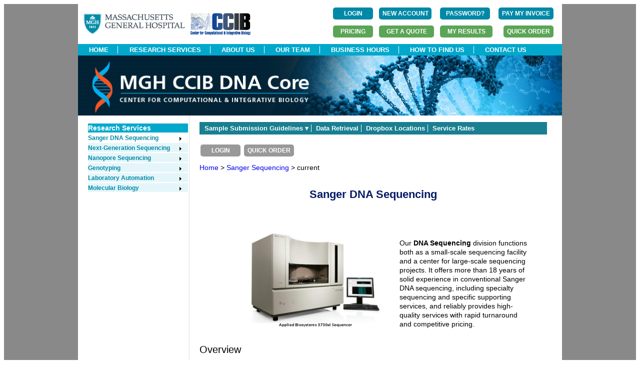

--- FILE ---
content_type: text/html;charset=ISO-8859-1
request_url: https://dnacore.mgh.harvard.edu/new-cgi-bin/site/pages/sequencing_main.jsp;jsessionid=01E1A0DA48B9D3B0A827FDDA3D289AC0.lims-worker1
body_size: 27986
content:



<!doctype html>
<html>
<head>
<meta charset="utf-8">
<title>MGH DNA Core</title>
<script src="https://use.edgefonts.net/muli.js"></script>
<link href="/new-cgi-bin/site/styles/mghdnacore_v1.css;jsessionid=2BEF2E7A506C543BB13870724AF7F4F6.lims-worker1" rel="stylesheet" type="text/css">
<link rel="stylesheet" type="text/css" href="/new-cgi-bin/styles/custom-theme/jquery-ui-1.10.4.custom.css;jsessionid=2BEF2E7A506C543BB13870724AF7F4F6.lims-worker1" />
<script type="text/javascript" src="/new-cgi-bin/js/jquery-1.10.2.js;jsessionid=2BEF2E7A506C543BB13870724AF7F4F6.lims-worker1 "></script>
<script type="text/javascript" src="/new-cgi-bin/js/jquery-ui-1.10.4.custom.js;jsessionid=2BEF2E7A506C543BB13870724AF7F4F6.lims-worker1"></script>
<script type="text/javascript" src="/new-cgi-bin/js/dnacore.js;jsessionid=2BEF2E7A506C543BB13870724AF7F4F6.lims-worker1"></script>
<link href="/new-cgi-bin/site/styles/dnacore_seq.css;jsessionid=2BEF2E7A506C543BB13870724AF7F4F6.lims-worker1" rel="stylesheet" type="text/css">
<script type="text/javascript" src="/new-cgi-bin/js/jquery.bxslider.min.js;jsessionid=2BEF2E7A506C543BB13870724AF7F4F6.lims-worker1"></script>
<link href="/new-cgi-bin/site/styles/jquery.bxslider.css;jsessionid=2BEF2E7A506C543BB13870724AF7F4F6.lims-worker1" rel="stylesheet" />
<script type="text/xml">
</script>
<script type="text/javascript">
	function MM_openBrWindow(theURL,winName,features) { //v2.0
  	window.open(theURL,winName,features);
}
</script>


</head>


<body>
<div id="outer_container">
<div id="container">






<div id="fb-root"></div>
<script>(function(d, s, id) {
  var js, fjs = d.getElementsByTagName(s)[0];
  if (d.getElementById(id)) return;
  js = d.createElement(s); js.id = id;
  js.src = "//connect.facebook.net/en_US/sdk.js#xfbml=1&version=v2.5";
  fjs.parentNode.insertBefore(js, fjs);
}(document, 'script', 'facebook-jssdk'));


		
</script>
<div id = "header_top" style="height:80px;">
<div  style="float:left">
<br/>
  
<!--  
 --> 
        <div style="float:left; "> <a href="https://www.massgeneral.org/" >
       <img   src="/new-cgi-bin/site/images/mghlogo.gif;jsessionid=2BEF2E7A506C543BB13870724AF7F4F6.lims-worker1"  alt="MGH"  >
        </a>&nbsp;&nbsp;
        </div>

	
     <div style="float:left; ">  <a href="https://ccib.mgh.harvard.edu/" >
       <img   src="/new-cgi-bin/site/images/CCIB_fullcolor.jpg;jsessionid=2BEF2E7A506C543BB13870724AF7F4F6.lims-worker1"  alt="CCIB" width="120" height="44" >
        </a>
  </div> 

</div>




<div  style=" float:right;">


<table  >
  	<tr>
  	       <td style="padding:5px;text-align:left">
        
        <form id="login" name="login" action="/new-cgi-bin/site/pages/login.jsp;jsessionid=2BEF2E7A506C543BB13870724AF7F4F6.lims-worker1" method="post" enctype="multipart/form-data">
        <input type="submit" value="LOGIN" id="state2" name="state1" class="button" style="margin:0px;width:80px" align="right"/>

        </form>



        
        </td> 
         <td style="padding:5px">
           <form id="registerFirst" name="registerFirst" action="/new-cgi-bin/site/pages/registerFirst.jsp;jsessionid=2BEF2E7A506C543BB13870724AF7F4F6.lims-worker1" method="post" enctype="multipart/form-data">
        <input type="submit" value="NEW ACCOUNT" id="state2" name="state1" class="button" style="margin:0px;width:105px" align="right"/>

        </form>



      	</td>

    <!--  	<a style="font-size:12px;color:#01a8cc;font-family: 'Open Sans', sans-serif;" href="/new-cgi-bin/site/pages/registerFirst.jsp;jsessionid=2BEF2E7A506C543BB13870724AF7F4F6.lims-worker1" >Create New Account</a>
           	<a style="margin-left:10px;font-size:12px;color:#01a8cc;font-family: 'Open Sans', sans-serif;"" href="/new-cgi-bin/site/pages/forgot.jsp;jsessionid=2BEF2E7A506C543BB13870724AF7F4F6.lims-worker1" >Forgot Password?</a>
    -->     
  
    <td style="padding:5px">
           <form id="forgot" name="forgot" action="/new-cgi-bin/site/pages/forgot.jsp;jsessionid=2BEF2E7A506C543BB13870724AF7F4F6.lims-worker1" method="post" enctype="multipart/form-data">
        <input type="submit" value="PASSWORD?" id="state2" name="state1" class="button" style="margin:0px;width:100px" align="right"/>

        </form>



     </td>
        <td style="padding:5px">
          <form action="https://researchcores.partners.org/pay_with_credit_card" method="get" theme="simple">
          <input type="submit" value="PAY MY INVOICE" class="button" style="margin:0px;width:110px" align="center"/>

         </form>
        </td>

    
          
      </tr>
        <tr>
        <td style="padding:5px;text-align:right">
          <form action="/new-cgi-bin/site/pages/service_rates.jsp;jsessionid=2BEF2E7A506C543BB13870724AF7F4F6.lims-worker1" method="get" theme="simple">
          <input type="submit" value="PRICING" id="state2" name="state1" class="button_dark_green" style="margin:0px" align="center"/>

         </form>
        </td>

       <td style="padding:5px;text-align:right">        	
	      	<form id="submit_quote" name="submit_quote" action="/new-cgi-bin/site/pages/submit_quote.jsp;jsessionid=2BEF2E7A506C543BB13870724AF7F4F6.lims-worker1" method="post" enctype="multipart/form-data">
	      	<input type="submit" value="GET A QUOTE" id="state3a" name="state" class="button_dark_green" style="width:110px;margin:0px;font-weight:bold"/>

	        </form>


      
       </td>

     
        <td style="padding:5px;text-align:right">
		
		<form id="login" name="login" action="/new-cgi-bin/site/pages/login.jsp;jsessionid=2BEF2E7A506C543BB13870724AF7F4F6.lims-worker1" method="post" enctype="multipart/form-data">
		<input type="hidden" name="s" value="results" id="login_s"/>
        <input type="submit" value="MY RESULTS" id="state4" name="state1" class="button_dark_green" style="margin:0px;width:105px;" align="center"/>

        </form>



		
		</td>
        
        
		<td style="padding:5px;text-align:right">
		
		<form id="login" name="login" action="/new-cgi-bin/site/pages/login.jsp;jsessionid=2BEF2E7A506C543BB13870724AF7F4F6.lims-worker1" method="post" enctype="multipart/form-data">
		<input type="hidden" name="s" value="order" id="login_s"/>
        <input type="submit" value="QUICK ORDER" id="state4" name="state1" class="button_dark_green" style="margin:0px;width:100px;" align="center"/>

        </form>



		
		</td>
	</tr>

</table>




</div>
</div>
<div id = "header_nav_bar" width="968">
	<ul> 
		
		
			<li ><a href="/new-cgi-bin/site/pages/index.jsp;jsessionid=2BEF2E7A506C543BB13870724AF7F4F6.lims-worker1">HOME</a></li>
		
			
		
			<li><a href="/new-cgi-bin/site/pages/services.jsp;jsessionid=2BEF2E7A506C543BB13870724AF7F4F6.lims-worker1">RESEARCH SERVICES</a></li>
		
		
		
		
			<li><a href="/new-cgi-bin/site/pages/about.jsp;jsessionid=2BEF2E7A506C543BB13870724AF7F4F6.lims-worker1">ABOUT US</a></li>
		
			
		
			<li><a href="/new-cgi-bin/site/pages/our_team.jsp;jsessionid=2BEF2E7A506C543BB13870724AF7F4F6.lims-worker1">OUR TEAM</a></li>
		
		
		
		<li><a href="/new-cgi-bin/site/pages/business_hours.jsp;jsessionid=2BEF2E7A506C543BB13870724AF7F4F6.lims-worker1">BUSINESS HOURS</a></li>
		
		
		
		<li><a href="/new-cgi-bin/site/pages/how_to_find_us.jsp;jsessionid=2BEF2E7A506C543BB13870724AF7F4F6.lims-worker1">HOW TO FIND US</a></li>
		
		
		
		<li><a href="/new-cgi-bin/site/pages/contact_us.jsp;jsessionid=2BEF2E7A506C543BB13870724AF7F4F6.lims-worker1">CONTACT US</a></li>
		
    </ul>
</div>

<div id="logo">
    <img  name="main-banner" src="/new-cgi-bin/site/images/banner/main-banner.jpg;jsessionid=2BEF2E7A506C543BB13870724AF7F4F6.lims-worker1" width="968" height="120"  alt="Banner">
</div>


<div id="left_col">
	
 
<div id="left_nav_bar">
		<ul class = "left_nav_bar_class_1">
   			<li><a href="#">Research Services</a></li>
   		</ul >



	



	<ul class = "left_nav_bar_class">

	<li class=green ><a href="/new-cgi-bin/site/pages/sequencing_main.jsp;jsessionid=2BEF2E7A506C543BB13870724AF7F4F6.lims-worker1" class = "arrow">Sanger DNA Sequencing</a>
    	<ul>
    		<li><a href="/new-cgi-bin/site/pages/sequencing_main.jsp;jsessionid=2BEF2E7A506C543BB13870724AF7F4F6.lims-worker1">Overview</a></li><br/>
      		<li><a href="/new-cgi-bin/site/pages/sequencing_main.jsp;jsessionid=2BEF2E7A506C543BB13870724AF7F4F6.lims-worker1#IndividualTubeSeq">Individual Tube Sequencing</a></li><br/>
      		<li><a href="/new-cgi-bin/site/pages/sequencing_main.jsp;jsessionid=2BEF2E7A506C543BB13870724AF7F4F6.lims-worker1#FullPlateSeq">96-Well Plate Sequencing</a></li><br/>
      		<li><a href="/new-cgi-bin/site/pages/sequencing_main.jsp;jsessionid=2BEF2E7A506C543BB13870724AF7F4F6.lims-worker1#DiffTemplateSeq">Difficult Template Sequencing</a></li><br/>
      		<li><a href="/new-cgi-bin/site/pages/sequencing_main.jsp;jsessionid=2BEF2E7A506C543BB13870724AF7F4F6.lims-worker1#LongReadSeq">Long Read Sanger Sequencing</a></li><br/>
			<li><a class = "arrow" href="/new-cgi-bin/site/pages/supporting_sequencing_main.jsp;jsessionid=2BEF2E7A506C543BB13870724AF7F4F6.lims-worker1">Supporting Sequencing Services</a><br/>
				<ul>
					<li><a href="/new-cgi-bin/site/pages/supporting_sequencing_main.jsp;jsessionid=2BEF2E7A506C543BB13870724AF7F4F6.lims-worker1">96-Well PCR Product Purification</a></li><br/>
    				<li><a href="/new-cgi-bin/site/pages/supporting_sequencing_main.jsp;jsessionid=2BEF2E7A506C543BB13870724AF7F4F6.lims-worker1">96-Well Plasmid DNA Preparation</a></li><br/>
    			</ul>
      		</li>
		</ul>
	</li>









  	<li class=my_green ><a class = "arrow" href="/new-cgi-bin/site/pages/next_generation_sequencing_main.jsp;jsessionid=2BEF2E7A506C543BB13870724AF7F4F6.lims-worker1">Next-Generation Sequencing</a>
		<ul>
		 	<li ><a href="/new-cgi-bin/site/pages/next_generation_sequencing_main.jsp;jsessionid=2BEF2E7A506C543BB13870724AF7F4F6.lims-worker1">Overview</a>    </li><br/>
		  	<li ><a href="/new-cgi-bin/site/pages/crispr_sequencing_main.jsp;jsessionid=2BEF2E7A506C543BB13870724AF7F4F6.lims-worker1">CRISPR Sequencing     </a></li>	<br/>
  			<li ><a href="/new-cgi-bin/site/pages/complete_plasmid_sequencing_main.jsp;jsessionid=2BEF2E7A506C543BB13870724AF7F4F6.lims-worker1">Complete Plasmid Sequencing</a></li><br/>
   			<li > <a href="/new-cgi-bin/site/pages/viral_genome_sequencing_main.jsp;jsessionid=2BEF2E7A506C543BB13870724AF7F4F6.lims-worker1">Viral Genome Sequencing</a></li>	<br/>	
    		<li > <a href="/new-cgi-bin/site/pages/complete_amplicon_sequencing_main.jsp;jsessionid=2BEF2E7A506C543BB13870724AF7F4F6.lims-worker1">Complete Amplicon Sequencing</a></li><br/>
   			<li > <a href="/new-cgi-bin/site/pages/16s_sequencing_main.jsp;jsessionid=2BEF2E7A506C543BB13870724AF7F4F6.lims-worker1">16S Sequencing</a></li>	<br/>	
   			<li > <a href="/new-cgi-bin/site/pages/library_sequencing_main.jsp;jsessionid=2BEF2E7A506C543BB13870724AF7F4F6.lims-worker1">Library Sequencing</a></li>	<br/>	
   		</ul>
   		</li>





	<li class=my_green ><a  class = "arrow" href="/new-cgi-bin/site/pages/nanopore_sequencing_main.jsp;jsessionid=2BEF2E7A506C543BB13870724AF7F4F6.lims-worker1">Nanopore Sequencing</a>
    	<ul>
    	   	<li><a href="/new-cgi-bin/site/pages/rapid_plasmid_sequencing_main.jsp;jsessionid=2BEF2E7A506C543BB13870724AF7F4F6.lims-worker1">Rapid Plasmid and Amplicon Sequencing</a></li><br/>
    	   	<li><a href="/new-cgi-bin/site/pages/aav_genome_sequencing_main.jsp;jsessionid=2BEF2E7A506C543BB13870724AF7F4F6.lims-worker1">AAV Genome Sequencing</a></li><br/>
      		<li><a href="/new-cgi-bin/site/pages/flas_sequencing_main.jsp;jsessionid=2BEF2E7A506C543BB13870724AF7F4F6.lims-worker1">Full-Length Amplicon Sequencing</a></li>
    	</ul>
  	</li>





   	<li class=my_green ><a class = "arrow" href="/new-cgi-bin/site/pages/genotyping_main.jsp;jsessionid=2BEF2E7A506C543BB13870724AF7F4F6.lims-worker1">Genotyping</a>
 
     	<ul>
   			<li><a href="/new-cgi-bin/site/pages/genotyping_main.jsp;jsessionid=2BEF2E7A506C543BB13870724AF7F4F6.lims-worker1">Overview</a></li><br/>
       		<li><a href="/new-cgi-bin/site/pages/mouse_genotyping_main.jsp;jsessionid=2BEF2E7A506C543BB13870724AF7F4F6.lims-worker1">Mouse Genotyping</a></li><br/>
      		<li><a href="/new-cgi-bin/site/pages/MLPA_main.jsp;jsessionid=2BEF2E7A506C543BB13870724AF7F4F6.lims-worker1">DNA Fragment Analysis</a></li>
      	</ul>
  	</li>




  	<li class=my_green ><a  class = "arrow" href="/new-cgi-bin/site/pages/custom_automation_main.jsp;jsessionid=2BEF2E7A506C543BB13870724AF7F4F6.lims-worker1">Laboratory Automation</a>      
    	<ul>
    	   	<li><a href="/new-cgi-bin/site/pages/custom_automation_main.jsp;jsessionid=2BEF2E7A506C543BB13870724AF7F4F6.lims-worker1">Overview</a></li><br/>
      		<li><a href="/new-cgi-bin/site/pages/automation_pages/plasmid_prep.jsp;jsessionid=2BEF2E7A506C543BB13870724AF7F4F6.lims-worker1">96-Well Plasmid DNA Preparation</a></li><br/>
      		<li><a href="/new-cgi-bin/site/pages/automation_pages/cDNA_library_screening.jsp;jsessionid=2BEF2E7A506C543BB13870724AF7F4F6.lims-worker1">cDNA Library Screening</a></li><br/>
      		<li><a href="/new-cgi-bin/site/pages/automation_pages/custom_projects.jsp;jsessionid=2BEF2E7A506C543BB13870724AF7F4F6.lims-worker1">Custom Projects</a></li><br/>
    	</ul>
  	</li>



	<li class=my_green ><a  class = "arrow" href="/new-cgi-bin/site/pages/custom_molbio_main.jsp;jsessionid=2BEF2E7A506C543BB13870724AF7F4F6.lims-worker1">Molecular Biology</a>
    	<ul>
    	   	<li><a href="/new-cgi-bin/site/pages/custom_molbio_main.jsp;jsessionid=2BEF2E7A506C543BB13870724AF7F4F6.lims-worker1">Overview</a></li><br/>
      		<li><a href="/new-cgi-bin/site/pages/custom_molbio_main.jsp;jsessionid=2BEF2E7A506C543BB13870724AF7F4F6.lims-worker1">Custom Services</a></li>
    	</ul>
  	</li>
</ul>
</div>


	</div> <!-- left_col -->

	<div id=center_col2>
	





<div id="fb-root"></div>
<script>(function(d, s, id) {
  var js, fjs = d.getElementsByTagName(s)[0];
  if (d.getElementById(id)) return;
  js = d.createElement(s); js.id = id;
  js.src = "//connect.facebook.net/en_US/sdk.js#xfbml=1&version=v2.5";
  fjs.parentNode.insertBefore(js, fjs);
}(document, 'script', 'facebook-jssdk'));
		
</script>
<div id="page_nav_bar">
<ul >
		 	<li><a href="/new-cgi-bin/site/pages/sequencing_pages/seq_template_preparation.jsp;jsessionid=2BEF2E7A506C543BB13870724AF7F4F6.lims-worker1">Sample Submission Guidelines&nbsp;&#x25BE</a>
	<ul style="width:210px; text-align: left;">
	 	<li style="z-index:10;"><a href="/new-cgi-bin/site/pages/sequencing_pages/seq_submission.jsp;jsessionid=2BEF2E7A506C543BB13870724AF7F4F6.lims-worker1">Sample Submission Guidelines</a></li>
	 	<li style="z-index:10;"><a href="/new-cgi-bin/site/pages/sequencing_pages/seq_template_preparation.jsp;jsessionid=2BEF2E7A506C543BB13870724AF7F4F6.lims-worker1">DNA Template Preparation</a></li>
	  	<li style="z-index:10;"><a href="/new-cgi-bin/site/pages/sequencing_pages/primer_design.jsp;jsessionid=2BEF2E7A506C543BB13870724AF7F4F6.lims-worker1">Primer Design</a></li>
	  	<li style="z-index:10;"><a href="/new-cgi-bin/site/pages/sequencing_pages/seq_troubleshooting.jsp;jsessionid=2BEF2E7A506C543BB13870724AF7F4F6.lims-worker1">Troubleshooting</a></li>
	</ul>
	</li>
   	<li><a href="/new-cgi-bin/site/pages/sequencing_pages/seq_data_analysis.jsp;jsessionid=2BEF2E7A506C543BB13870724AF7F4F6.lims-worker1">Data Retrieval</a></li>
    <li><a href="/new-cgi-bin/site/pages/sequencing_pages/seq_dropoff.jsp;jsessionid=2BEF2E7A506C543BB13870724AF7F4F6.lims-worker1">Dropbox Locations</a></li>
    <li><a href="/new-cgi-bin/site/pages/sequencing_pages/seq.rates.jsp;jsessionid=2BEF2E7A506C543BB13870724AF7F4F6.lims-worker1">Service Rates</a></li>
     
	
</ul>

<!--  <div style="height:60px"> -->
 

<table  >
	<tr>
         
        <td style="padding:0px;text-align:right">
        <form id="login" name="login" action="/new-cgi-bin/site/pages/login.jsp;jsessionid=2BEF2E7A506C543BB13870724AF7F4F6.lims-worker1" method="post" enctype="multipart/form-data">
        <input type="submit" value="LOGIN" id="state2" name="state1" class="button_grey" style="margin:0px" align="center"/>

        </form>



        
        </td>

		<td style="padding:5px;text-align:right">
		
		<form id="login" name="login" action="/new-cgi-bin/site/pages/login.jsp;jsessionid=2BEF2E7A506C543BB13870724AF7F4F6.lims-worker1" method="post" enctype="multipart/form-data">
		<input type="hidden" name="s" value="order" id="login_s"/>
        <input type="submit" value="QUICK ORDER" id="state4" name="state1" class="button_grey" style="margin:0px;width:100px;" align="center"/>

        </form>



		
		</td>
	</tr>
</table>




<!--  </div>-->
</div>
  	<script>
	function toogle() {
		var e = document.getElementById('order_forms');
		if(e.style.display == 'none') e.style.display = 'inline';
		else e.style.display = 'none';
	}
	</script>



	
<div class="left path" >
	<!-- display a short path margin-left:-15px; margin-right:-45px; -->


<a href="/new-cgi-bin/site/pages/index.jsp;jsessionid=2BEF2E7A506C543BB13870724AF7F4F6.lims-worker1" >Home</a> >


		<a href="/new-cgi-bin/site/pages/sequencing_main.jsp;jsessionid=2BEF2E7A506C543BB13870724AF7F4F6.lims-worker1" >
		Sanger Sequencing
		</a>
		>

<!--


		<a href="/new-cgi-bin/site/pages/.jsp;jsessionid=2BEF2E7A506C543BB13870724AF7F4F6.lims-worker1" >
		lastPage</a>
		>

-->
current
</div>

	<h5 class="center">&nbsp;</h5>
	<h5 class="center">Sanger DNA Sequencing</h5>
	<p class="center">&nbsp;</p>
	<div id="center_image">
		<img src="/new-cgi-bin/site/images/sequencer_3730xl.jpg;jsessionid=2BEF2E7A506C543BB13870724AF7F4F6.lims-worker1" alt="sequencer" width="270" height="202" class="right">
	</div>

	<div id="seq_services">
  	<p>Our <strong>DNA Sequencing</strong> division functions both  as a small-scale sequencing facility and a center for large-scale sequencing  projects. It offers more than 18 years of solid experience in conventional Sanger  DNA sequencing, including specialty sequencing and specific supporting services,  and reliably provides high-quality services with rapid turnaround and  competitive pricing. </p>
	</div>
	<h1 class="left">Overview</h1>
	<ul>
		<ul>
    		<li>
      			<p>Our <strong>Sanger sequencing process</strong> begins with a  cycle sequencing reaction using the Applied Biosystems BigDye v3.1 Cycle  Sequencing Kit which employs a fluorescently-labeled dideoxy-nucleotide chain  termination method to generate extension products from DNA templates. Extension  products are purified using SPRI technology. Subsequently, fragment separation  and sequence detection is carried out by capillary electrophoresis on the  96-well capillary matrix of an ABI3730XL DNA Analyzer, followed by  post-detection processing. In the final analysis step, a combination of software base calling and manual inspection of the  individual trace files is employed to warrant the highest possible quality of  the generated data.</p>
    		</li>
    		<li>
      			<p>Upon  successful completion of the analysis, <strong>automated email notifications</strong> are sent to  our customers who are then able to access their sequencing data securely through our website by logging into our  LIMS and downloading the results (chromatograms, text files, and quality files  are returned to the customer). </p>
    		</li>
		</ul>
	</ul>

	<p><img src="/new-cgi-bin/site/images/Sequencing.WorkFlow5.png;jsessionid=2BEF2E7A506C543BB13870724AF7F4F6.lims-worker1" alt="Seq Workflow" width="450" height="227" class="right"></p>

	<ul>
    	<ul>
    		<li>
      		<p class="left">Our in-house <strong>Laboratory Information Management System (LIMS)</strong> tracks each  individual sample (or &lsquo;order&rsquo;) from sample entry and reception through the  entire sequencing pipeline, and it allows our customers to submit orders online,  check the status of their order(s),and  finally to retrieve their data.</p>
    		</li>
    		<li>
      		<p>To ensure<strong> consistency in quality </strong>during all stages of our process, the core has implemented Standard  Operating Procedures (SOPs), stringent  multi-level quality controls (in-process quality controls, routinely performed  ouÂ­t-of-process QC exercises, controlled reagent release into production), thorough  Failure-Mode-Effect-Analysis (FMEA), daily tracking of quality metrics, and continuous  employee training programs for all stages of the process.</p>
    		</li>
    		<li>
      		<p>In the rare event of an equipment failure, of a reagent failure, or of a human error, all affected samples will be <strong>automatically repeated </strong>at no extra cost for our customers<strong>.</strong></p>
    		</li>
    		<li>
      		<p>We  provide <strong>extensive customer support</strong> on  an individual basis as well as <strong>technical and scientific consultation</strong> expertise with the goal of improving the success rate  of our customers&rsquo; research experiments. Our support includes but is not limited  to assistance in template and sample preparation, in the selection of the  appropriate sequencing protocol, and in data interpretation and troubleshooting  if needed.    </p>
    		</li>
			<li>
      		<p>The  core makes sequencing a <strong>convenient daily  service</strong> for the Mass General Brigham community by providing <strong>free local sample-pickup</strong> (with the exception of weekends and official  MGH Holidays). With our daily courier service between our facility,  the MGH main and Charlestown campuses, and the Simches building, samples are  delivered within an hour, processed immediately, and <strong>data returned within 24 hours </strong>(business days only). </p>
    		</li>
			<li>
			<p>The sequencing group is capable of processing up to 2500 samples per day.  To accelerate larger sequencing projects (typically between 1,000-20,000 samples), <strong>operational flexibility</strong> combined with rapid changes in production scheduling allows for an even higher daily throughput. </p>
			</li>
			<li><p>Once sequenced, customer samples will be stored for 1 week to enable <strong>re-ordering</strong> of complete plates or single tubes. </p>
			</li>
    	</ul>
    </ul>

    <h1>Sequencing Services</h1>
	<strong><a name="IndividualTubeSeq" id="IndividualTubeSeq"></a></strong>
  	<p><strong>Individual Tube Sequencing</strong></p>
  	<p>This  service option accommodates project sizes as small as a single sample.
	The customer will submit a premix of DNA template (purified plasmids or purified PCR  product)
	and sequencing primer, prepared in a tube as  
	described in our <a href="/new-cgi-bin/site/pages/sequencing_pages/seq_submission.jsp;jsessionid=2BEF2E7A506C543BB13870724AF7F4F6.lims-worker1">Sample Submission</a>
	section. Dependent on the template, read lengths of up to 750 bp can be usually achieved.
	</p>

	<strong><a name="FullPlateSeq" id="FullPlateSeq"></a></strong>
	<p><strong>96-well Plate (High-Throughput) Sequencing</strong></p>
  	<p>This service  employs the same state-of-the-art sequencing technology as used in our single-tube
	sequencing Service. Premixed samples (purified plasmids or purified PCR  products) are submitted in
	plate-format (95 samples per plate). Well H12  remains empty to allow for the addition of an in-process
	control.</p>
  	<p>In support  of any type of high-throughput DNA sequencing, the core offers 96-Well Plasmid DNA
	Preparation as well as 96-Well PCR Product Purification as add-on services (please refer to 
	section <a href="/new-cgi-bin/site/pages/supporting_sequencing_main.jsp;jsessionid=2BEF2E7A506C543BB13870724AF7F4F6.lims-worker1">Supporting Sanger Services</a>
	for  more details). In these cases, the primer(s) will be submitted  separately (in tube or plate format) and added to the purified and normalized  template(s) by the core personnel.</p>
  <p>Due to the  decreased processing time of samples provided in 96-well format, the core is  able to offer a bulk-rate discount. For large-volume orders (&gt; 10 96-well plates), we usually recommend a pilot  experiment (1-2 plates typically) to determine optimal template and primer  concentration and to select the most appropriate sequencing protocol.</p>
  
	<p>
	Please contact the Core Director for more information and/or to discuss your project(s).</p>

	<strong><a name="DiffTemplateSeq" id="DiffTemplateSeq"></a></strong>
  	<p><strong>Difficult Template Sequencing</strong></p>
  	<p>In Sanger sequencing, some templates/regions are difficult to sequence when using the standard
	dye-chemistry techniques and thus often fail to produce  satisfactory reads.
	These templates include GC-rich regions (&gt;60-65% GC  content), repeats
	(di- and tri-nucleotide stretches), hairpin structures  (shRNA), long homopolymer stretches
	(Poly A/T regions), and regions with strong  stop sites. While our standard sequencing protocol
	may perform satisfactorily (but  not necessarily reproducibly) for borderline cases,
	we are recommending our alternative sequencing  protocol which can solve many of these problems
	and increase the read length for  a wide range of these types of difficult templates.
	This service can be added on to both our <strong><a id="LongReadSeq"></a></strong>
	standard individual tube and our 96-well plate sequencing services for an  additional fee.</p>
  	
	<p><strong>Long Read Sanger Sequencing</strong></p>
  	<p>Recently,  our sequencing unit implemented a Long-Read Sanger Sequencing service as part of
	its newly launched Custom Molecular Biology &amp; Sequencing Service portfolio.
	Compared to our standard sequencing protocol (typical Q20 read length &gt; 700  bases,
	dependent on template), this service  delivers an additional 200 bases on average and can yield up
	to 1000 Q20 bases  per sample. A minimum of 12 samples has  to be submitted to take advantage
	of this service. Turnaround is between 24 and  48 hours. Please note that the rates for the new
	long-read service (details&nbsp;<a href="/new-cgi-bin/site/pages/sequencing_pages/seq.rates.jsp;jsessionid=2BEF2E7A506C543BB13870724AF7F4F6.lims-worker1"><strong>here</strong></a>)  differ from those of our standard sequencing fees and reflect slightly  increased costs due to the implementation of a separate workflow, increased  instrument time, and <strong><a name="PrimerWalking" id="PrimerWalking"></a></strong>processing of partially filled plates.</p>
  <p>&nbsp;</p>
  
	<h1 class="left">Capital Equipment</h1>
  <p>Our  core facility is equipped with the latest <strong>state-of-the-art instrumentation</strong> to ensure both high  consistency and high quality throughout our line of sequencing services </p>
  	<ul class="bullet_text">
    <li>ABI3730XL 96-capillary DNA Analyzer (3)
    </li>
    <li>Tecan Freedom EVO 200 Liquid Handling Robot (1)</li>
    <li>Eppendorf Mastercycler pro (20)</li>
	</ul>

</div>	<!--center_col2  -->





<div id="fb-root"></div>
<script>(function(d, s, id) {
  var js, fjs = d.getElementsByTagName(s)[0];
  if (d.getElementById(id)) return;
  js = d.createElement(s); js.id = id;
  js.src = "//connect.facebook.net/en_US/sdk.js#xfbml=1&version=v2.5";
  fjs.parentNode.insertBefore(js, fjs);
}(document, 'script', 'facebook-jssdk'));


		
</script>

   <div id = "footer_dnacore">
   	<div id = "footer_dnacore_left">
   &copy;Copyright 2026 MGH CCIB DNA Core
   	</div>
<!--
	<div id = "footer_dnacore_right">
	   <a href="https://www.facebook.com/mghdnacore"> <img src="/new-cgi-bin/site/images/banner/facebook_blue.gif;jsessionid=2BEF2E7A506C543BB13870724AF7F4F6.lims-worker1" 
	   alt="Facebook" width="20" height="20">
	   </a>
	    <a href="https://www.twitter.com/MGH_DNA_Core"> <img src="/new-cgi-bin/site/images/banner/twitter_blue.gif;jsessionid=2BEF2E7A506C543BB13870724AF7F4F6.lims-worker1" 
	   alt="Twitter" width="20" height="20">
	   </a> 
	</div>
-->

</div>	 <!--footer_dnacore -->



</div>	<!-- container  -->
</div>	<!-- outer_container  -->
</body>

</html>
